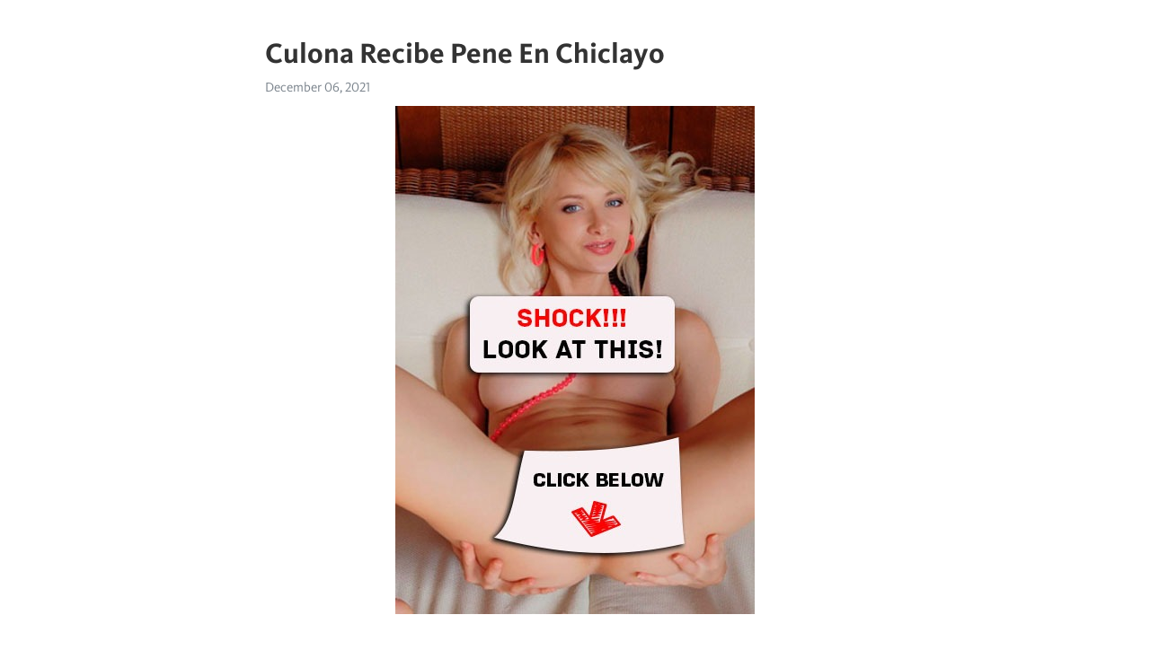

--- FILE ---
content_type: text/html; charset=utf-8
request_url: https://telegra.ph/Culona-Recibe-Pene-En-Chiclayo-12-06
body_size: 5968
content:
<!DOCTYPE html>
<html>
  <head>
    <meta charset="utf-8">
    <title>Culona Recibe Pene En Chiclayo – Telegraph</title>
    <meta name="viewport" content="width=device-width, initial-scale=1.0, minimum-scale=1.0, maximum-scale=1.0, user-scalable=no" />
    <meta name="format-detection" content="telephone=no" />
    <meta http-equiv="X-UA-Compatible" content="IE=edge" />
    <meta name="MobileOptimized" content="176" />
    <meta name="HandheldFriendly" content="True" />
    <meta name="robots" content="index, follow" />
    <meta property="og:type" content="article">
    <meta property="og:title" content="Culona Recibe Pene En Chiclayo">
    <meta property="og:description" content="➡➡➡ CLICK HERE&#33;">
    <meta property="og:image" content="https://telegra.ph/file/d97e476c1946e4fd38962.jpg">
    <meta property="og:site_name" content="Telegraph">
    <meta property="article:published_time" content="2021-12-06T17:47:03+0000">
    <meta property="article:modified_time" content="2021-12-06T17:47:03+0000">
    <meta property="article:author" content="">
    <meta name="twitter:card" content="summary">
    <meta name="twitter:title" content="Culona Recibe Pene En Chiclayo">
    <meta name="twitter:description" content="➡➡➡ CLICK HERE&#33;">
    <meta name="twitter:image" content="https://telegra.ph/file/d97e476c1946e4fd38962.jpg">
    <link rel="canonical" href="https://telegra.ph/Culona-Recibe-Pene-En-Chiclayo-12-06" />
    <link rel="shortcut icon" href="/favicon.ico?1" type="image/x-icon">
    <link rel="icon" type="image/png" href="/images/favicon.png?1" sizes="16x16">
    <link rel="icon" type="image/png" href="/images/favicon_2x.png?1" sizes="32x32">
    <link href="/css/quill.core.min.css" rel="stylesheet">
    <link href="/css/core.min.css?47" rel="stylesheet">
  </head>
  <body>
    <div class="tl_page_wrap">
      <div class="tl_page">
        <main class="tl_article">
          <header class="tl_article_header" dir="auto">
            <h1>Culona Recibe Pene En Chiclayo</h1>
            <address>
              <a rel="author"></a><!--
           --><time datetime="2021-12-06T17:47:03+0000">December 06, 2021</time>
            </address>
          </header>
          <article id="_tl_editor" class="tl_article_content"><h1>Culona Recibe Pene En Chiclayo<br></h1><address><br></address><figure><img src="/file/d97e476c1946e4fd38962.jpg"><figcaption></figcaption></figure><p><br><br class="inline"><p><a href="http://infos.topvput.ru/st-tl?q=Culona%20recibe%20pene%20en%20Chiclayo" target="_blank">➡➡➡ CLICK HERE&#33;</a></p><br class="inline"><br><br class="inline"><br><br class="inline"><br><br class="inline"><br><br class="inline"><br><br class="inline"><br><br class="inline"><br><br class="inline"><br><br class="inline"><br><br class="inline"><br><br class="inline"><br><br class="inline"><br><br class="inline"><br><br class="inline"><br><br class="inline"><br><br class="inline"><br><br class="inline"><br><br class="inline"><br><br class="inline"><br><br class="inline"><br><br class="inline"><br><br class="inline"><br><br class="inline"><br><br class="inline"><br><br class="inline"><br><br class="inline"><br><br class="inline"><br><br class="inline"><br><br class="inline">Culona recibe pene en Chiclayo pene grande travesti peru peruana FREE videos found on XVIDEOS for this search.<br class="inline">peruana blanquita da sentones en mi pene Angelica Culona Madura de Chiclayo, no se dejo grabar, pero le grabe el audio.<br class="inline">kine, ecuatoriana, pene grande, peru, venezolana, chiclayo, veneca, prostituta culona venezolana, veneca en lima, veneca potona abogada.<br class="inline">[] Esta flaca se deja meterun pene gigante que la hace gritar culona, cachera, dormida, big ass, caderona, potona, anal sex.<br class="inline">Karina recibe por el culo CHATA CULONA - peruana culona me da sentones. Pareja8 2 Otro reencuentro después de un año, como le gusta mi pene.<br class="inline">big ass, quiere trio, chorrillos, gusta la pinga, culona, peruana, chiclayo, pinga, soloboy, peru, amateur, lechada, verga, pene.<br class="inline">casero, latina, chiclayo, bigass, amateur, granculo, duele [] Follandose bien rico Morena caliente. recibe sabroso pene en su vagina jugosa.<br class="inline">[HOST] &#39;maria culona xxx teens&#39; Search, free sex videos. Mire cómo toma este pene profundamente dentro de su vagina en posici&amp;. M % 3min - p.<br class="inline">Secretaria morena recibe sexo intenso por su jefe de trabajo BRAZILIAN AMAZING ASS, THE BEST LATIN ANAL BRASILERA CULONA SEXO ANAL Anal Ass Big ass.<br class="inline">vergota · big ass · aqp · culona · big, cock, masturbation, peru, cam porn, cam, pene, arequipa. [] Giorgio_arequipa_muestra su pene.<br class="inline">maduras, amateurmexicano, amateur, mature, mommy, culonas, madura, mexico, [] almamints me encanta frotar el pene de_mi marido.<br class="inline">[] Yochupandome el pene escondida en el baño. amateur · sexy · blowjob · sucking joven, putita, jovencita, culona, amiga, flaca, perra, novia.<br class="inline">[] Jovencita militarde 18 años recibe una buena sopeada pene grande, venezolana, chiclayo, prostituta, nene, peruana, colombiana, veneca.<br class="inline">leche, paja, masturbation, semen, sexo chiclayo, peru, peruano, pene culona, deysi araujo, culonas, araujo, culo, vedette, peru, big.<br class="inline">putita, chiclayo, arrecha, cahera, excitada, universitaria, loba, peruanas, [] Chica culona follando de perrito peruana de_trujillo.<br class="inline">entradas: sabemos: recibe: testimonio: seguimiento: pic@@: divino: colecciones: renovado: pene:<br class="inline">[] PENETRADA POR PENE GRANDE CHIBOLA GIMIENDO DE PLACER COMOLAS PUTAS DE LIMA PERU [] Cindy kine culona enSan Borja Gatitas de Lima.<br class="inline">Madurita culona recibe verga dura y_leche calientita_en_cuarentena en ica piura, iquitos, ayacucho, ica, chimbote, chiclayo, trujillo, arequipa.<br class="inline">modelo, culona, barranca, chiclayo, callao, actriz, peruana, anal sex LANIA CACHERA MAMONAZA RECIBE LECHE. pendeja · infiel · culona · arrecha.<br class="inline">big ass, homemade, tanga, amante, neighbor, vecina, mexican, culona [] Aurora dice soy tu putita mientras recibe de perrito.<br class="inline">Perú Chiclayo sexo duro rico chibola joven - sexo, cachera, chiclayo · ▷ Play video SPAGGETTO y su culona - amateur, culona, cachera.<br class="inline">ass, super culona, solo, anal, venezolana, amateur, hot, puta chiclayo, fucking, venezolana, hot, real, casero, fuck.<br class="inline">peru, chibola, culo, anal, hardsex, alex liszo, culona, peruana [] Rica pendeja recibe follada de parte de su novio y su amigo.<br class="inline">, puta, lima, big ass, culona, patty, cholotube, peru. [] patty8o soloboy, hombre, chica, lima, pene, peru, dama, busca.<br class="inline">Views: 16, Tags: oral, big-cock, pene, See All Tags Follando A Culona Peruana Cel Robado Likes: % Uploaded By: Jorquin Chiclayo.<br class="inline">[] PROFESORA CULONA DE_ESPAÑOL MEDA_LECCIONES PRIVADAS EN EL CARRO. latina culona · cumshot · big dick pene, profesora, concha, sexo, garchando, ex.<br class="inline">[] novia recibe su primer anal le duele luego le gusta_que le rompan_el peruano, pene, paja, sexo chiclayo, soloboy, latino, masturbation, chiclayo.<br class="inline">colombia, porno, chiclayo, piura, gostosa, amateur, mexico, lima, [] Aurora dice_soy tu putita mientras recibe de_perrito.<br class="inline">Juega con su pantis mientras recibe pene. k 43sec - p. Le encanta por el culo. k 1min 17sec - p. Culona puta. 20k 1min 0sec - p.<br class="inline">ashly, culona, anal, kine, escondida, tetona, nenasperu, trocadero, prostituta, kine, extranjera, ecuatoriana, chiclayo, colombiana, pene grande.<br class="inline">cuckold slut wife gone black in another clip with bbc and takes it in her ass · Esta estudiante tiene la vagina pequeña y no le pasa el pene<br class="inline">chiclayo, chibola, ayacucho, tacna, peru, trujillo, ica, cuzco, Madurita culona recibe verga dura y leche calientita en_cuarentena en ica.<br class="inline">culona, big ass, madura, casada, trampenado, peruana. [] CON AZUCENA DE TRUJILLO rica, cabalga, chiclayo, peru, trujillo, peruana, morena.<br class="inline">aqp, big cock, paramujeres, grande, pene, polla, vergagrande, parada aqp, vergota, gritona, me dejo la leche, culona, arequipa sex.<br class="inline">big ass, trujillo, nalgona, voyeur [] PERU VIDEO 71 RECIBE ENORMEPINGA EN SU CULO rica, trujillo, cabalga, chiclayo, morena, peru, peruana.<br class="inline">[] Sexo anal_con_una colegiala culona el primer anal de esta pervertida teen grita muy duro leduele [] Linda putita le encanta chupar mi pene.<br class="inline">arequipa, en telo del cercado, gravada, veneca, big ass, culona, lima, moquegua, arequipa, soloboy, tacna, masturabacion, ducha, pene.<br class="inline">Sacandole gemidos a mi gordita culona. k 26sec - p Mi amiga la nalgona Chiclayo le meto mi pene Esposa Madura recibe masaje en tanga.<br class="inline">/traviesa-dama-con-ganas-de-probar-tu-rico-pene-idgbj /trujillo/sexy-y-hermosa-chica-escort-culona-y-tetona-id-9rfua<br class="inline">te amo chiclayo cogida pene 14 min colegiala follando con su enamorado 14 Criada mama, recibe por la panocha y por el culo la verga deliciosa de su.<br class="inline">Fucking a rich culona, she loves my penis, so much that she just sticks it up her ass. 18 min p. Rashid Raciel Ra1k · porn · anal · teen · pussy · cock.<br class="inline">latina, chiclayo, perra, culona, doggystyle, culos grandes, big ass, [] POV clitoris grande y coño con pelos,recibe verga y_leche en el culo.<br class="inline">big ass, bailando, cachera, intercambio, culona, charapa [] Intercambio de esposa d. recibe leche [HOST] [] Mio con un descde pene chikito.<br class="inline">soloboy, duro, pichula, pene, amateur, parado, peruano. [] mipresentacion xD peru, morena, venezolana, culona, pillada, porno peruano, big ass.<br class="inline">pene chico, anal sex, mariategui, colegio, el porvenir. [] Arrecha anal trujillo [] Chica culona follando de perrito peruanade trujillo.<br class="inline">[] mi mujer lista para intercambio de parejas en Chiclayo patas, en, culona, gimiendo, turrita, intercambio, zorra, nalgona,. [] Sexo casero.<br class="inline">Madurita culona recibe verga dura y leche calientita en cuarentena en ica chibola, chibolitas, ica, juliaca, peru, chiclayo, trujillo, huancayo.<br class="inline">chiclayana, gaby, 26, sin condon, chiclayo, caleta [] la gordita de mi prima recibe mi verga en su coño te dejo_Facebook y whatsappde ella_aquí.<br class="inline">Culona puta folla con vestido. k 1min 40sec - p Juega con su pantis mientras recibe pene. k 43sec - p Negra Culona Culazo Chiclayo.<br class="inline">[] Soy la exibicionista de Chiclayo,Perú Diana Carolina Chozo Calderon_con dos_hijos sigo hermoza. [] Abierta de piernas, para recibir un pene.Culona recibe pene en ChiclayoNuestra primera vez Follando rico con mi vecino mientras mi esposo está_ de viaje (megan) Freak Girl Play With Crazy Stuff As Sex Toys mov-06 Stepbro had a huge cock for his petite teen stepsister Cecelia Taylor Chloe handles Whitezilla Desde o banho toda animadinha sabendo que ia dar pro negã_o bombado... Será_ que gostei mexican blowjob pt,3 Anal Asshole open ass Corno Filma a Casada Com Dois Desi Indian Mom Series<br class="inline"><br class="inline"><p><a href="/They-Don039-T-Need-Cocks-They-Have-Their-12-06">They don&#39;_t need cocks, they have their sex toys</a></p><br class="inline"><p><a href="/Bande-Annonce-Baise-Puissante-D039-Un-12-05">Bande annonce  Baise puissante d&#39;_un petit cul serré_ et imberbe par la bite d&#39;_un ma</a></p><br class="inline"><p><a href="/Following-Around-12-05">Following around</a></p><br class="inline"><p><a href="/DubstepMeetsYiff-12-05">Dubstep(Meets)Yiff</a></p><br class="inline"><p><a href="/Hot-Spinner-Kendra-Gets-Some-Dick-And-A-Giant-12-05">Hot spinner Kendra gets some dick and a giant facial&#33;</a></p><br class="inline"><p><a href="/Novinha-Gostosa-198-12-06">Novinha Gostosa #198</a></p><br class="inline"><p><a href="/Comendo-Ela-No-SofAacute-12-05">Comendo ela no sofá_</a></p><br class="inline"><p><a href="/Smutty-Minded-School-Homosexuals-12-05">Smutty minded school homosexuals</a></p><br class="inline"><p><a href="/Via-Doggy-Car-Sex-12-05">via doggy car sex</a></p><br class="inline"><p><a href="/Wife-Wants-Her-Big-Cock-In-My-Ass-Again-12-05">Wife wants her big cock in my ass again</a></p><br></p></article>
          <div id="_tl_link_tooltip" class="tl_link_tooltip"></div>
          <div id="_tl_tooltip" class="tl_tooltip">
            <div class="buttons">
              <span class="button_hover"></span>
              <span class="button_group"><!--
             --><button id="_bold_button"></button><!--
             --><button id="_italic_button"></button><!--
             --><button id="_link_button"></button><!--
           --></span><!--
           --><span class="button_group"><!--
             --><button id="_header_button"></button><!--
             --><button id="_subheader_button"></button><!--
             --><button id="_quote_button"></button><!--
           --></span>
            </div>
            <div class="prompt">
              <span class="close"></span>
              <div class="prompt_input_wrap"><input type="url" class="prompt_input" /></div>
            </div>
          </div>
          <div id="_tl_blocks" class="tl_blocks">
            <div class="buttons">
              <button id="_image_button"></button><!--
           --><button id="_embed_button"></button>
            </div>
          </div>
          <aside class="tl_article_buttons">
            <div class="account account_top"></div>
            <button id="_edit_button" class="button edit_button">Edit</button><!--
         --><button id="_publish_button" class="button publish_button">Publish</button>
            <div class="account account_bottom"></div>
            <div id="_error_msg" class="error_msg"></div>
          </aside>
        </main>
      </div>
          <div class="tl_page_footer">
      <div id="_report_button" class="tl_footer_button">Report content on this page</div>
    </div>
    </div>
      <div class="tl_popup tl_popup_hidden" id="_report_popup">
    <main class="tl_popup_body tl_report_popup">
      <form id="_report_form" method="post">
        <section>
          <h2 class="tl_popup_header">Report Page</h2>
          <div class="tl_radio_items">
            <label class="tl_radio_item">
              <input type="radio" class="radio" name="reason" value="violence">
              <span class="tl_radio_item_label">Violence</span>
            </label>
            <label class="tl_radio_item">
              <input type="radio" class="radio" name="reason" value="childabuse">
              <span class="tl_radio_item_label">Child Abuse</span>
            </label>
            <label class="tl_radio_item">
              <input type="radio" class="radio" name="reason" value="copyright">
              <span class="tl_radio_item_label">Copyright</span>
            </label>
            <label class="tl_radio_item">
              <input type="radio" class="radio" name="reason" value="illegal_drugs">
              <span class="tl_radio_item_label">Illegal Drugs</span>
            </label>
            <label class="tl_radio_item">
              <input type="radio" class="radio" name="reason" value="personal_details">
              <span class="tl_radio_item_label">Personal Details</span>
            </label>
            <label class="tl_radio_item">
              <input type="radio" class="radio" name="reason" value="other">
              <span class="tl_radio_item_label">Other</span>
            </label>
          </div>
          <div class="tl_textfield_item tl_comment_field">
            <input type="text" class="tl_textfield" name="comment" value="" placeholder="Add Comment…">
          </div>
          <div class="tl_copyright_field">
            Please submit your DMCA takedown request to <a href="mailto:dmca@telegram.org?subject=Report%20to%20Telegraph%20page%20%22Culona%20Recibe%20Pene%20En%20Chiclayo%22&body=Reported%20page%3A%20https%3A%2F%2Ftelegra.ph%2FCulona-Recibe-Pene-En-Chiclayo-12-06%0A%0A%0A" target="_blank">dmca@telegram.org</a>
          </div>
        </section>
        <aside class="tl_popup_buttons">
          <button type="reset" class="button" id="_report_cancel">Cancel</button>
          <button type="submit" class="button submit_button">Report</button>
        </aside>
      </form>
    </main>
  </div>
    
    <script>var T={"apiUrl":"https:\/\/edit.telegra.ph","uploadEnabled":false,"datetime":1638812823,"pageId":"841ede24fe9140431740d","editable":true};(function(){var b=document.querySelector('time');if(b&&T.datetime){var a=new Date(1E3*T.datetime),d='January February March April May June July August September October November December'.split(' ')[a.getMonth()],c=a.getDate();b.innerText=d+' '+(10>c?'0':'')+c+', '+a.getFullYear()}})();</script>
    <script src="/js/jquery.min.js"></script>
    <script src="/js/jquery.selection.min.js"></script>
    <script src="/js/autosize.min.js"></script>
    <script src="/js/load-image.all.min.js?1"></script>
    <script src="/js/quill.min.js?10"></script>
    <script src="/js/core.min.js?67"></script>
    <script async src="https://t.me/_websync_?path=Culona-Recibe-Pene-En-Chiclayo-12-06&hash=a085ca5141f3fdc09e"></script>
  </body>
</html>